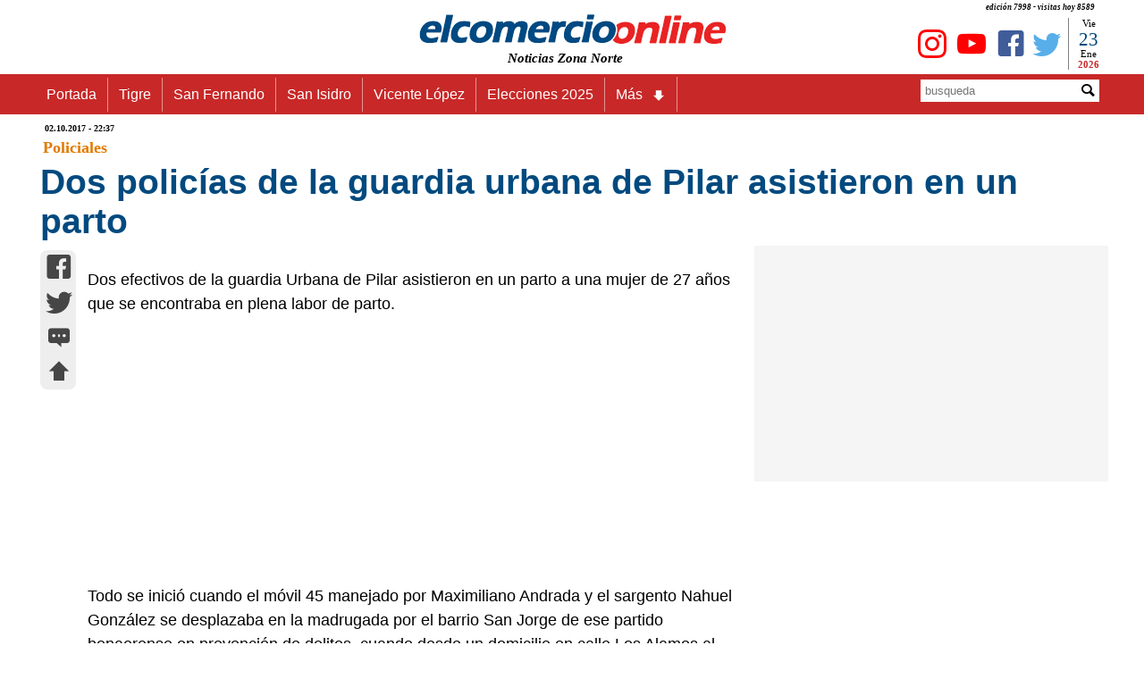

--- FILE ---
content_type: text/html
request_url: https://www.elcomercioonline.com.ar/articulos/50082404-Dos-policias-de-la-guardia-urbana-de-Pilar-asistieron-en-un-parto.html
body_size: 13166
content:
<!DOCTYPE html><html lang="es"><head><meta charset="utf-8"><meta name="language" content="es_ES"><title>Dos policías de la guardia urbana de Pilar asistieron en un parto - www.elcomercioonline.com.ar</title><META name="description" content=" Dos efectivos de la guardia Urbana de Pilar asistieron en un parto a una mujer de 27 años que se encontraba en plena labor de parto."><meta name="author" content="https://www.elcomercioonline.com.ar"><meta name="robots" content="max-snippet:-1, max-image-preview:large, max-video-preview:-1" /><meta name="viewport" content="width=device-width, initial-scale=1.0"><link rel="stylesheet" href="https://www.elcomercioonline.com.ar/stylesnotas.css"><link rel="stylesheet" href="https://www.elcomercioonline.com.ar/combinadonotas1.css"><script src="https://www.elcomercioonline.com.ar/main.js"></script><link rel="shortcut icon" href="/favicon.ico" type="image/x-icon"><script src="https://www.elcomercioonline.com.ar/reproductor/nov2016/jwplayer.js"></script><script>jwplayer.key="Jb0tQQl+DUxBNz4rNng+zHOfgyawJ154Obnw/g==";</script><meta property="og:locale" content="es_ES"><meta property="og:type" content="article"><meta property="og:title" content="Dos policías de la guardia urbana de Pilar asistieron en un parto"><meta property="og:description" content=" Dos efectivos de la guardia Urbana de Pilar asistieron en un parto a una mujer de 27 años que se encontraba en plena labor de parto"><meta property="og:url" content="https://www.elcomercioonline.com.ar/articulos/50082404-Dos-policias-de-la-guardia-urbana-de-Pilar-asistieron-en-un-parto.html"><meta property="og:site_name" content="elcomercioonline.com.ar"><meta property="article:author" content="https://www.facebook.com/elcomercioonline/"><meta property="article:publisher" content="https://www.facebook.com/elcomercioonline/"><meta property="article:section" content="Policiales"><meta property="article:published_time" content="2017-10-02T22:37:00-03:00"><meta property="article:modified_time" content="2017-10-02T22:37:00-03:00"><meta property="og:updated_time" content="2017-10-02T22:37:00-03:00"><meta property="og:image" content="https://www.elcomercioonline.com.ar/imagenes/logo-nf.jpg"><meta property="og:image:secure_url" content="https://www.elcomercioonline.com.ar/imagenes/logo-nf.jpg"><meta property="fb:pages" content="319240313688"><meta property="fb:app_id" content="313553734539"><meta property="fb:admins" content="1008241659"><meta property="fb:admins" content="1127128149"><meta name="twitter:card" content="summary"><meta name="twitter:site" content="@elcomercioline"><meta name="twitter:creator" content="@elcomercioline"><meta name="twitter:description" content=" Dos efectivos de la guardia Urbana de Pilar asistieron en un parto a una mujer de 27 años que se encontraba en plena labor de parto"><meta name="twitter:title" content="Dos policías de la guardia urbana de Pilar asistieron en un parto"><meta name="twitter:image" content="https://www.elcomercioonline.com.ar/imagenes/logo-nf.jpg"><link rel="image_src" href="https://www.elcomercioonline.com.ar/imagenes/logo-nf.jpg"><link rel="canonical" href="https://www.elcomercioonline.com.ar/articulos/50082404-Dos-policias-de-la-guardia-urbana-de-Pilar-asistieron-en-un-parto.html"/><link rel="amphtml" href="https://www.elcomercioonline.com.ar/articulos/50082404-Dos-policias-de-la-guardia-urbana-de-Pilar-asistieron-en-un-parto/amp/"><script type="application/ld+json">{"@context":"https://schema.org/","@type":"Organization","name":"elcomercioonline.com.ar","url":"https://www.elcomercioonline.com.ar","sameAs":["https://www.facebook.com/elcomercioonline","https://twitter.com/elcomercioline","https://www.instagram.com/elcomercioonline/"],"email":"info@elcomercioonline.com.ar","logo":{"@type":"ImageObject","url":"https://www.elcomercioonline.com.ar/imgweb/logored.png"}}</script><script type="application/ld+json">{"@context": "https://schema.org","@type":"BreadcrumbList","itemListElement":[{"@type":"ListItem","position":1,"name":"Portada","item":"https://www.elcomercioonline.com.ar"},{"@type":"ListItem","position":2,"name":"Policiales","item":"https://www.elcomercioonline.com.ar/secciones/policiales"},{"@type":"ListItem","position":3,"name":"Dos policías de la guardia urbana de Pilar asistieron en un parto","item":"https://www.elcomercioonline.com.ar/articulos/50082404-Dos-policias-de-la-guardia-urbana-de-Pilar-asistieron-en-un-parto.html"}]}</script><!-- Global site tag (gtag.js) - Google Analytics -->
<script src="https://www.googletagmanager.com/gtag/js?id=UA-237333-1" defer data-deferred="1"></script>
<script>
  window.dataLayer = window.dataLayer || [];
  function gtag(){dataLayer.push(arguments);}
  gtag('js', new Date());

  gtag('config', 'UA-237333-1');
</script><style>.articlefooter{}.main p a{text-decoration: none;}.main h2 a{text-decoration: none;}.main h3 a{text-decoration: none;}.main h4 a{text-decoration: none;}.main li{margin-left: 40px;}</style><style>.seguinos{float:left;width:100%;padding-top:20px;padding-bottom:20px}.seguinos2{float:left;width:100%;font-size:12px;font-style:italic;color:#fff;padding:0;background-color:#cb0000;text-align:center}.faceseg{float:left;padding-left:5px;padding-top:8px;padding-right:5px;text-align:center}.twitseg{float:left;padding-left:5px;padding-top:8px;padding-right:5px;text-align:center}.youtseg{float:left;padding-left:5px;padding-top:8px;padding-right:5px;text-align:center}.youtseg img{padding-top:2px;text-align:center}.faceseg a{color:#405d9a;text-decoration:none;font-size:45px;text-align:center}.twitseg a{color:#58aee9;text-decoration:none;font-size:45px;text-align:center}.youtseg a{color:red;text-decoration:none;font-size:45px;text-align:center}.twitseg{width:calc(100% / 5)}.faceseg{width:calc(100% / 5)}.youtseg{width:calc(100% / 5)}.temasrelcont{padding:5px}.temasrel{padding:5px;color:#5b5b5b;float:left;width:100%;font-size:14px;font-weight:700}.temarel{padding:5px;margin:3px;float:left;background:#0065e2;border:none;border-radius:8px 8px}.temarel a{padding:4px;text-decoration:none;color:#fff;font-weight:700;font-size:15px}.temasrel a{padding:15px;text-decoration:none;color:#012D63;font-weight:700;font-size:16px}.temasrel a:hover{color: #0065e2}.pubgooglebajo{clear: both;display: block;width: 100%;height: 800px}.temasrel p{padding-top:15px}</style><script charset="UTF-8" src="//web.webpushs.com/js/push/7a05cc8983c5313bd5d8680d4b8d0d19_1.js" defer></script>
</head>
<body><div id="fb-root"></div>
<script>(function(d, s, id) {
  var js, fjs = d.getElementsByTagName(s)[0];
  if (d.getElementById(id)) return;
  js = d.createElement(s); js.id = id;
  js.src = "//connect.facebook.net/es_LA/sdk.js#xfbml=1&version=v2.8";
  fjs.parentNode.insertBefore(js, fjs);
}(document, 'script', 'facebook-jssdk'));</script><div class="contenedor" itemscope itemtype="https://schema.org/Article">
<header><div class="cabecera"><p>edición 7998 - visitas hoy 
8589</p><div class="logoizq"><div class="clima"></div></div><div class="logocent"><a href="https://www.elcomercioonline.com.ar/" class="home"><img src="https://www.elcomercioonline.com.ar/imgweb/logored349x40.png" alt="elcomercioonline.com.ar Noticias Zona Norte" title="elcomercioonline.com.ar Noticias Zona Norte"><span itemprop="author" itemscope itemtype="http://schema.org/Person">
<meta itemprop="name" content="elcomercioonline.com.ar Noticias Zona Norte"></span></a><p>Noticias Zona Norte</p></div><div class="logoder"><div class="fecha"><div class="dia"><script>document.write(nomdia);</script>
</div><div class="dianum"><script>document.write(fecha);</script></div><div class="mes"><script>document.write(lmeses);</script></div><div class="anio"><script>document.write(anio);</script></div></div><div class="redessociales"><div class="twit"><a href="https://twitter.com/elcomercioline" target="_blank"><span class="caret icon-twitter" title="Twitter - elcomercioonline.com.ar Noticias Zona Norte"></span></a></div><div class="face"><a href="https://www.facebook.com/elcomercioonline" target="_Blank"><span class="caret icon-facebook" title="Facebook - elcomercioonline.com.ar Noticias Zona Norte"></span></a></div><div class="yout"><a href="https://www.youtube.com/c/elcomercioonlinetv/" target="_Blank"><span class="caret icon-youtube" title="Youtube - elcomercioonline.com.ar Noticias Zona Norte"></span></a></div><div class="yout"><a href="https://www.instagram.com/elcomercioonline/" target="_Blank"><span class="caret icon-instagram" title="Instagram - elcomercioonline.com.ar Noticias Zona Norte"></span></a></div></div></div></div><meta itemprop="name" content="elcomercioonline.com.ar Noticias Zona Norte"><div class="menu_bar"><div class="title"><a href="https://www.elcomercioonline.com.ar/" class="home"><img src="https://www.elcomercioonline.com.ar/imgweb/logored349x40.png" alt="elcomercioonline.com.ar Noticias Zona Norte" title="Noticias Zona Norte"></a><p>Noticias Zona Norte</p></div><div class="boton"><a href="#" class="bt-menu"><span class="icon-menu"></span></a></div></div><div class="menu"><div class="barra"><div class="menunav"><nav><ul><li><a href="https://www.elcomercioonline.com.ar/">Portada</a></li><li><a href="https://www.elcomercioonline.com.ar/secciones/tigre/">Tigre</a></li><li><a href="https://www.elcomercioonline.com.ar/secciones/san-fernando/">San Fernando</a></li><li><a href="https://www.elcomercioonline.com.ar/secciones/san-isidro/">San Isidro</a></li><li><a href="https://www.elcomercioonline.com.ar/secciones/vicente-lopez/">Vicente López</a></li><li><a href="https://www.elcomercioonline.com.ar/tag/elecciones-2025/">Elecciones 2025</a></li><li class="submenu"><a href="#">Más<span class="caret icon-arrow-bold-down"></span></a><ul class="children"><li><a href="https://www.elcomercioonline.com.ar/secciones/actualidad/">Actualidad</a></li><li><a href="https://www.elcomercioonline.com.ar/secciones/deportes/">Deportes</a></li><li><a href="https://www.elcomercioonline.com.ar/secciones/policiales/">Policiales</a></li><li><a href="https://www.elcomercioonline.com.ar/secciones/politica/">Política</a></li><li><a href="https://www.elcomercioonline.com.ar/secciones/espectaculos/">Espectáculos</a></li><li><a href="https://www.elcomercioonline.com.ar/secciones/internacionales/">Internacional</a></li><li><a href="https://www.elcomercioonline.com.ar/secciones/informacion-general/">Inf. General</a></li><li class="submenu"><a href="#">Coronavirus<span class="caret icon-arrow-bold-down"></span></a><ul class="children"><li><a href="https://www.elcomercioonline.com.ar/coronavirus-tigre/"><h2>Tigre</h2></a></li><li><a href="https://www.elcomercioonline.com.ar/coronavirus-san-fernando/"><h2>San Fernando</h2></a></li><li><a href="https://www.elcomercioonline.com.ar/coronavirus-san-isidro/"><h2>San Isidro</h2></a></li><li><a href="https://www.elcomercioonline.com.ar/coronavirus-vicente-lopez/"><h2>Vicente López</h2></a></li></ul></li></ul></li></ul></nav></div><div class="search"><form method="POST" action="https://www.elcomercioonline.com.ar/search/"><div class="inptext"><input type="text" maxlength="20" name="Busqueda" placeholder="busqueda"></div><div class="button"><button type="Submit"><span class="caret icon-magnifying-glass"></span></button></div></form></div></div>
</div>
</header>
<main class="cuerpo">
<article id="subir">
<header>
<div itemprop="datePublished" content="2017-10-02T22:37-03:00" class="fechpub"><meta itemprop="dateModified" content="2017-10-02T22:37-03:00">
02.10.2017 - 22:37</div>
<div itemprop="articleSection" class="seccion-localidad"><a title="Policiales" href="https://www.elcomercioonline.com.ar/secciones/policiales/">Policiales</a></div>
		
<div class="titulo">
<h1 itemprop="headline">
Dos policías de la guardia urbana de Pilar asistieron en un parto
</h1>
</div>
</header>
<meta itemscope itemprop="mainEntityOfPage" itemType="https://schema.org/WebPage" itemid="https://www.elcomercioonline.com.ar/articulos/50082404-Dos-policias-de-la-guardia-urbana-de-Pilar-asistieron-en-un-parto.html"/>
<div class="espsocial"><div class="socialnotas"><div class="socialwhatsapp2"><a href="whatsapp://send?text=https://www.elcomercioonline.com.ar/articulos/50082404-Dos-policias-de-la-guardia-urbana-de-Pilar-asistieron-en-un-parto.html" data-action="share/whatsapp/share"><span class="caret icon-whatsapp" title="whatsapp"></span></a></div><div class="socialfacebook2"><a href="https://m.facebook.com/sharer.php?u=https://www.elcomercioonline.com.ar/articulos/50082404-Dos-policias-de-la-guardia-urbana-de-Pilar-asistieron-en-un-parto.html" target="_blank" onClick="window.open(this.href,this.target, 'top=80,left=250,width=600,height=400,resizable=no,scrollbars=0'); return false;"><span class="caret icon-facebook" title="facebook"></span></a></div><div class="socialtwitter2"><a href="javascript:AbrirCentrado('https://twitter.com/intent/tweet?text=','Dos policías de la guardia urbana de Pilar asistieron en un parto','&amp;url=https://www.elcomercioonline.com.ar/articulos/50082404-Dos-policias-de-la-guardia-urbana-de-Pilar-asistieron-en-un-parto.html&amp;related=elcomercioonline&amp;via=elcomercioline','twitter','600','400','');"><span class="caret icon-twitter" title="twitter"></span></a></div><div class="socialcomentar2"><a href="#comentarios" title="comentar..."><span class="caret icon-typing" title="comentar..."></span></a></div><div class="socialsubir2"><a href="#subir" title="subir..."><span class="caret icon-arrow-bold-up" title="subir..."></span></a></div></div></div>
<div class="nota"><div class="fotos"></div>
<div class="cuerponota"><div itemprop="articleBody" class="main">
 Dos efectivos de la guardia Urbana de Pilar asistieron en un parto a una mujer de 27 años que se encontraba en plena labor de parto.<BR>
<div class="pubgoogle">
    <!-- NOTA-PAGE -->
<ins class="adsbygoogle"
     style="display:block"
     data-ad-client="ca-pub-0847034895604961"
     data-ad-slot="7763427760"
     data-ad-format="auto"
     data-full-width-responsive="true"></ins>
<script>
     (adsbygoogle = window.adsbygoogle || []).push({});
</script>
</div>
   Todo se inició cuando el móvil 45 manejado por Maximiliano Andrada y el sargento Nahuel González se desplazaba en la madrugada por el barrio San Jorge de ese partido bonaerense en prevención de delitos, cuando desde un domicilio en calle Los Alamos al 500, solicitaron su asistencia porque una mujer de 27 años se encontraba en plena labor de parto.<BR><BR>   Los efectivos tuvieron que asistir de inmediato a la joven mujer llamada Verónica Noemí Aliz, hasta la llegada del médico.<BR><BR>   Los agentes aplicaron sus conocimientos en primeros auxilios asistiendo a la madre, cortando el cordón y recibiendo a la niña, a la que la mujer le puso como nombre Samara, minutos después arribaba al lugar una ambulancia municipal.<BR><BR>   Tanto madre e hija fueron trasladadas al hospital zonal, donde se encuentran en perfecto estado de salud.<BR><BR>   El sargento González afirmó, en declaraciones al portal Precinto56, que fue "una experiencia hermosa" y que junto a su compañero Andrada lograron tener "el sueño de ser parteros".</div>
<footer class="articlefooter">
<div class="temasrel"></div>
<div class="volver"><a href="https://www.elcomercioonline.com.ar" title="Noticias Zona Norte"><span itemprop="publisher" itemscope itemtype="http://schema.org/Organization">
<span itemprop="name">elcomercioonline.com.ar</span><span itemprop="logo" itemscope itemtype="https://schema.org/ImageObject"><meta itemprop="url" content="https://www.elcomercioonline.com.ar/imgweb/logored.png"></span></span></a></div>
<div class="seguinos"><div class="seguinos2">Seguinos en nuestras redes!</div><div class="twitseg"><a href="https://twitter.com/elcomercioline" target="_blank"><span class="caret icon-twitter" title="Twitter"></span></a></div><div class="faceseg"><a href="https://www.facebook.com/elcomercioonline" target="_Blank"><span class="caret icon-facebook" title="Facebook"></span></a></div><div class="youtseg"><a href="https://www.youtube.com/c/elcomercioonlinetv?sub_confirmation=1" target="_Blank"><span class="caret icon-youtube" title="Youtube"></span></a></div><div class="youtseg"><a href="https://www.instagram.com/elcomercioonline/" target="_Blank"><span class="caret icon-instagram" title="Instagram"></span></a></div><div class="youtseg"><a href="https://news.google.com/publications/CAAiEKsOEQxuyPlXngiqBAHsCdwqFAgKIhCrDhEMbsj5V54IqgQB7Anc?hl=es-419&gl=AR&ceid=AR%3Aes-419" target="_Blank"><span title="Google News"><img src="https://www.elcomercioonline.com.ar/imgweb/gnews.png" width="45" alt="Google News" loading=lazy /></span></a></div></div>
<div class="pubgooglebajo">
<!-- NOTA-PIE -->
<ins class="adsbygoogle"
     style="display:block"
     data-ad-client="ca-pub-0847034895604961"
     data-ad-slot="2319529397"
     data-ad-format="auto"
     data-full-width-responsive="true"></ins>
<script>
     (adsbygoogle = window.adsbygoogle || []).push({});
</script></div>

<center>
<a name="comentarios">
<div  class="fb-comments" data-href="https://www.elcomercioonline.com.ar/articulos/50082404-Dos-policias-de-la-guardia-urbana-de-Pilar-asistieron-en-un-parto.html" data-width="100%" data-numposts="5">
</div>
</a>
</center>
</footer>
</div>
</div>
</article>
<aside><div class="publicidad"><script async src="https://pagead2.googlesyndication.com/pagead/js/adsbygoogle.js?client=ca-pub-0847034895604961"
     crossorigin="anonymous"></script>
<!-- N-REMPLAZO-PUB -->
<ins class="adsbygoogle"
     style="display:inline-block;width:300px;height:250px"
     data-ad-client="ca-pub-0847034895604961"
     data-ad-slot="8081205195"></ins>
<script>
     (adsbygoogle = window.adsbygoogle || []).push({});
</script>
</div>
</aside></main></div><script>document.addEventListener("DOMContentLoaded",function(t){var e=document.querySelectorAll(".lazyLoad"),n=new IntersectionObserver(function(t,e){t.forEach(function(t){var e;t.isIntersecting?(e=t.target.attributes["data-src"].textContent,t.target.src=e,t.target.classList.add("visible")):t.target.classList.remove("visible")})});e.forEach(function(t){n.observe(t)})});</script><section class="portada"><div class="seccion-localidad-portada">
<p><a title="Últimas Noticias" href="https://www.elcomercioonline.com.ar/">Últimas Noticias</a></p>
</div><div class="three">
<div class="topleft">
					<div class="double"><div class="notasabajo"><div><img src="https://www.elcomercioonline.com.ar/imagenes/053859.jpg" alt="Tigre presentó oficialmente al Pity Martínez tras la firma de su contrato" title="Tigre presentó oficialmente al Pity Martínez tras la firma de su contrato" loading=lazy >
</div><div class="titnts"><a href="https://www.elcomercioonline.com.ar/articulos/60107460-Tigre-presento-oficialmente-al-Pity-Martinez-tras-la-firma-de-su-contrato.html" title="Tigre presentó oficialmente al Pity Martínez tras la firma de su contrato">Tigre presentó oficialmente al Pity Martínez tras la firma de su contrato</a></div></div></div>
		</div>
		<div class="topleft">
					<div class="double"><div class="notasabajo"><div><img src="https://www.elcomercioonline.com.ar/imagenes/039973.jpg" alt="El gremio ferroviario advierte que en marzo circulará un solo tren por hora en el AMBA por la desinversión" title="El gremio ferroviario advierte que en marzo circulará un solo tren por hora en el AMBA por la desinversión" loading=lazy >
</div><div class="titnts"><a href="https://www.elcomercioonline.com.ar/articulos/60107459-El-gremio-ferroviario-advierte-que-en-marzo-circulara-un-solo-tren-por-hora-en-el-AMBA-por-la-desinversion.html" title="El gremio ferroviario advierte que en marzo circulará un solo tren por hora en el AMBA por la desinversión">El gremio ferroviario advierte que en marzo circulará un solo tren por hora en el AMBA por la desinversión</a></div></div></div>
		</div>
		<div class="topleft">
					<div class="double"><div class="notasabajo"><div><img src="https://www.elcomercioonline.com.ar/imagenes/053858.jpg" alt="Inundaciones en San Martín: eximen del pago de tasas municipales a inmuebles damnificados" title="Inundaciones en San Martín: eximen del pago de tasas municipales a inmuebles damnificados" loading=lazy >
</div><div class="titnts"><a href="https://www.elcomercioonline.com.ar/articulos/60107458-Inundaciones-en-San-Martin-eximen-del-pago-de-tasas-municipales-a-inmuebles-damnificados.html" title="Inundaciones en San Martín: eximen del pago de tasas municipales a inmuebles damnificados">Inundaciones en San Martín: eximen del pago de tasas municipales a inmuebles damnificados</a></div></div></div>
		</div>
</div><div class="three">
<div class="topleft">
					<div class="double"><div class="notasabajo"><div><img src="https://www.elcomercioonline.com.ar/imagenes/053857.jpg" alt="El Centro de Atención al Vecino de San Isidro atendió casi 38 mil consultas durante 2025" title="El Centro de Atención al Vecino de San Isidro atendió casi 38 mil consultas durante 2025" loading=lazy >
</div><div class="titnts"><a href="https://www.elcomercioonline.com.ar/articulos/60107457-El-Centro-de-Atencion-al-Vecino-de-San-Isidro-atendio-casi-38-mil-consultas-durante-2025.html" title="El Centro de Atención al Vecino de San Isidro atendió casi 38 mil consultas durante 2025">El Centro de Atención al Vecino de San Isidro atendió casi 38 mil consultas durante 2025</a></div></div></div>
		</div>
		<div class="topleft">
					<div class="double"><div class="notasabajo"><div><img src="https://www.elcomercioonline.com.ar/imagenes/053856.jpg" alt="Modernización Laboral en Tigre: fuerte debate y amplia participación en la Cámara de Comercio e Industria" title="Modernización Laboral en Tigre: fuerte debate y amplia participación en la Cámara de Comercio e Industria" loading=lazy >
</div><div class="titnts"><a href="https://www.elcomercioonline.com.ar/articulos/60107456-Modernizacion-Laboral-en-Tigre-fuerte-debate-y-amplia-participacion-en-la-Camara-de-Comercio-e-Industria.html" title="Modernización Laboral en Tigre: fuerte debate y amplia participación en la Cámara de Comercio e Industria">Modernización Laboral en Tigre: fuerte debate y amplia participación en la Cámara de Comercio e Industria</a></div></div></div>
		</div>
		<div class="topleft">
					<div class="double"><div class="notasabajo"><div><img src="https://www.elcomercioonline.com.ar/imagenes/053853.jpg" alt="Museos de Tigre en verano: arte, historia y recorridos culturales para vecinos y visitantes" title="Museos de Tigre en verano: arte, historia y recorridos culturales para vecinos y visitantes" loading=lazy >
</div><div class="titnts"><a href="https://www.elcomercioonline.com.ar/articulos/60107455-Museos-de-Tigre-en-verano-arte-historia-y-recorridos-culturales-para-vecinos-y-visitantes.html" title="Museos de Tigre en verano: arte, historia y recorridos culturales para vecinos y visitantes">Museos de Tigre en verano: arte, historia y recorridos culturales para vecinos y visitantes</a></div></div></div>
		</div>
</div></section><footer class="footerbajo"><div class="base1"><img src="https://www.elcomercioonline.com.ar/imgweb/logo-cortado.jpg" alt="Logo-Fotter" loading=lazy></div><div class="base2">COPYRIGHT 2008-2021 - Todos los derechos reservados.</div></footer>
<script data-cfasync="false" type="text/javascript" id="clever-core">
/* <![CDATA[ */
    (function (document, window) {
        var a, c = document.createElement("script"), f = window.frameElement;

        c.id = "CleverCoreLoader76435";
        c.src = "https://scripts.cleverwebserver.com/adf33adf73add840dd381a11fcdfd294.js";

        c.async = !0;
        c.type = "text/javascript";
        c.setAttribute("data-target", window.name || (f && f.getAttribute("id")));
        c.setAttribute("data-callback", "put-your-callback-function-here");
        c.setAttribute("data-callback-url-click", "put-your-click-macro-here");
        c.setAttribute("data-callback-url-view", "put-your-view-macro-here");

        try {
            a = parent.document.getElementsByTagName("script")[0] || document.getElementsByTagName("script")[0];
        } catch (e) {
            a = !1;
        }

        a || (a = document.getElementsByTagName("head")[0] || document.getElementsByTagName("body")[0]);
        a.parentNode.insertBefore(c, a);
    })(document, window);
/* ]]> */
</script>
<script  src="https://pagead2.googlesyndication.com/pagead/js/adsbygoogle.js?client=ca-pub-0847034895604961"
     crossorigin="anonymous" defer></script>
</body></html>

--- FILE ---
content_type: text/html; charset=utf-8
request_url: https://www.google.com/recaptcha/api2/aframe
body_size: 266
content:
<!DOCTYPE HTML><html><head><meta http-equiv="content-type" content="text/html; charset=UTF-8"></head><body><script nonce="nhsZktfUv_t0u06AAPSUGw">/** Anti-fraud and anti-abuse applications only. See google.com/recaptcha */ try{var clients={'sodar':'https://pagead2.googlesyndication.com/pagead/sodar?'};window.addEventListener("message",function(a){try{if(a.source===window.parent){var b=JSON.parse(a.data);var c=clients[b['id']];if(c){var d=document.createElement('img');d.src=c+b['params']+'&rc='+(localStorage.getItem("rc::a")?sessionStorage.getItem("rc::b"):"");window.document.body.appendChild(d);sessionStorage.setItem("rc::e",parseInt(sessionStorage.getItem("rc::e")||0)+1);localStorage.setItem("rc::h",'1769148296272');}}}catch(b){}});window.parent.postMessage("_grecaptcha_ready", "*");}catch(b){}</script></body></html>